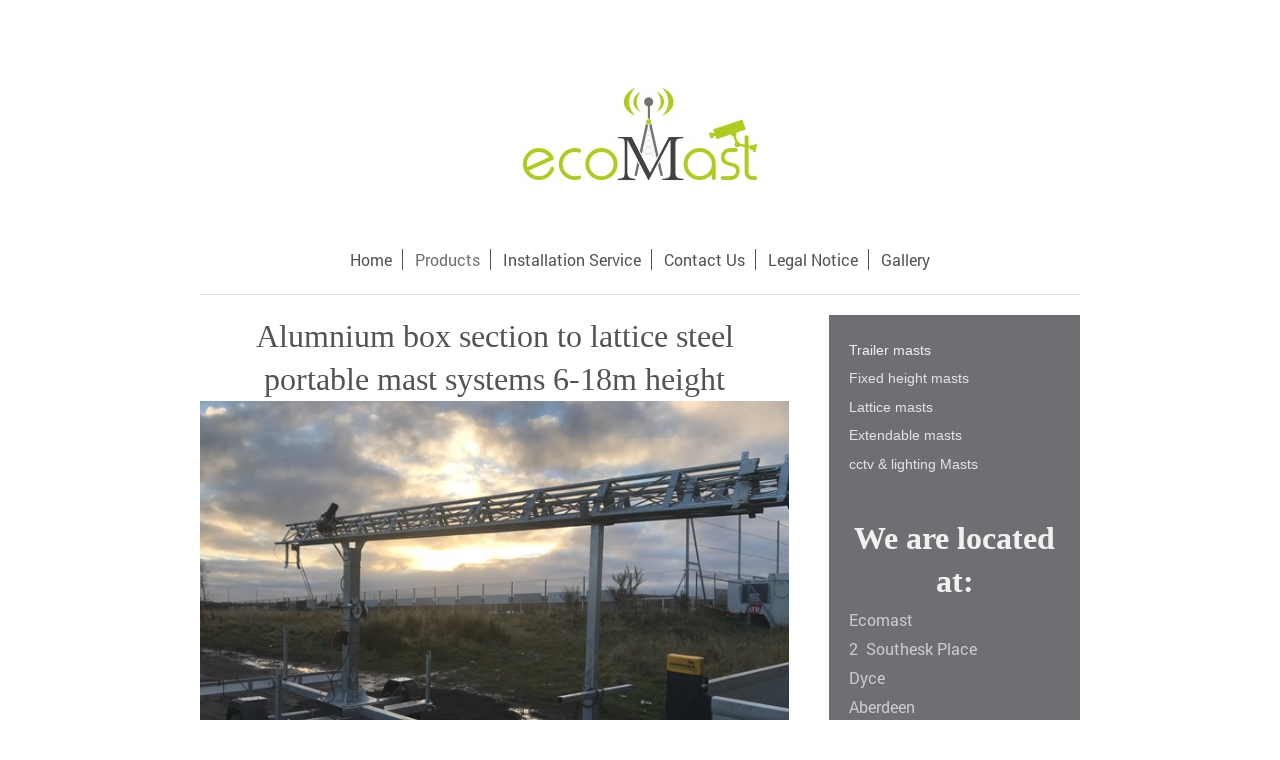

--- FILE ---
content_type: text/html; charset=UTF-8
request_url: https://www.ecomast.co.uk/products/trailer-masts/
body_size: 4591
content:
<!DOCTYPE html>
<html lang="en"  ><head prefix="og: http://ogp.me/ns# fb: http://ogp.me/ns/fb# business: http://ogp.me/ns/business#">
    <meta http-equiv="Content-Type" content="text/html; charset=utf-8"/>
    <meta name="generator" content="IONOS MyWebsite"/>
        
    <link rel="dns-prefetch" href="//cdn.website-start.de/"/>
    <link rel="dns-prefetch" href="//118.mod.mywebsite-editor.com"/>
    <link rel="dns-prefetch" href="https://118.sb.mywebsite-editor.com/"/>
    <link rel="shortcut icon" href="//cdn.website-start.de/favicon.ico"/>
        <title>Ecomast - Trailer masts</title>
    <style type="text/css">@media screen and (max-device-width: 1024px) {.diyw a.switchViewWeb {display: inline !important;}}</style>
    <style type="text/css">@media screen and (min-device-width: 1024px) {
            .mediumScreenDisabled { display:block }
            .smallScreenDisabled { display:block }
        }
        @media screen and (max-device-width: 1024px) { .mediumScreenDisabled { display:none } }
        @media screen and (max-device-width: 568px) { .smallScreenDisabled { display:none } }
                @media screen and (min-width: 1024px) {
            .mobilepreview .mediumScreenDisabled { display:block }
            .mobilepreview .smallScreenDisabled { display:block }
        }
        @media screen and (max-width: 1024px) { .mobilepreview .mediumScreenDisabled { display:none } }
        @media screen and (max-width: 568px) { .mobilepreview .smallScreenDisabled { display:none } }</style>
    <meta name="viewport" content="width=device-width, initial-scale=1, maximum-scale=1, minimal-ui"/>

<meta name="format-detection" content="telephone=no"/>
        <meta name="keywords" content="Solutions, services, expertise, advice"/>
            <meta name="description" content="New page"/>
            <meta name="robots" content="index,follow"/>
        <link href="//cdn.website-start.de/templates/2116/style.css?1763478093678" rel="stylesheet" type="text/css"/>
    <link href="https://www.ecomast.co.uk/s/style/theming.css?1707736229" rel="stylesheet" type="text/css"/>
    <link href="//cdn.website-start.de/app/cdn/min/group/web.css?1763478093678" rel="stylesheet" type="text/css"/>
<link href="//cdn.website-start.de/app/cdn/min/moduleserver/css/en_GB/common,facebook,twitter,shoppingbasket?1763478093678" rel="stylesheet" type="text/css"/>
    <link href="//cdn.website-start.de/app/cdn/min/group/mobilenavigation.css?1763478093678" rel="stylesheet" type="text/css"/>
    <link href="https://118.sb.mywebsite-editor.com/app/logstate2-css.php?site=933572385&amp;t=1769573918" rel="stylesheet" type="text/css"/>

<script type="text/javascript">
    /* <![CDATA[ */
var stagingMode = '';
    /* ]]> */
</script>
<script src="https://118.sb.mywebsite-editor.com/app/logstate-js.php?site=933572385&amp;t=1769573918"></script>

    <link href="//cdn.website-start.de/templates/2116/print.css?1763478093678" rel="stylesheet" media="print" type="text/css"/>
    <script type="text/javascript">
    /* <![CDATA[ */
    var systemurl = 'https://118.sb.mywebsite-editor.com/';
    var webPath = '/';
    var proxyName = '';
    var webServerName = 'www.ecomast.co.uk';
    var sslServerUrl = 'https://www.ecomast.co.uk';
    var nonSslServerUrl = 'http://www.ecomast.co.uk';
    var webserverProtocol = 'http://';
    var nghScriptsUrlPrefix = '//118.mod.mywebsite-editor.com';
    var sessionNamespace = 'DIY_SB';
    var jimdoData = {
        cdnUrl:  '//cdn.website-start.de/',
        messages: {
            lightBox: {
    image : 'Image',
    of: 'of'
}

        },
        isTrial: 0,
        pageId: 333813    };
    var script_basisID = "933572385";

    diy = window.diy || {};
    diy.web = diy.web || {};

        diy.web.jsBaseUrl = "//cdn.website-start.de/s/build/";

    diy.context = diy.context || {};
    diy.context.type = diy.context.type || 'web';
    /* ]]> */
</script>

<script type="text/javascript" src="//cdn.website-start.de/app/cdn/min/group/web.js?1763478093678" crossorigin="anonymous"></script><script type="text/javascript" src="//cdn.website-start.de/s/build/web.bundle.js?1763478093678" crossorigin="anonymous"></script><script type="text/javascript" src="//cdn.website-start.de/app/cdn/min/group/mobilenavigation.js?1763478093678" crossorigin="anonymous"></script><script src="//cdn.website-start.de/app/cdn/min/moduleserver/js/en_GB/common,facebook,twitter,shoppingbasket?1763478093678"></script>
<script type="text/javascript" src="https://cdn.website-start.de/proxy/apps/static/resource/dependencies/"></script><script type="text/javascript">
                    if (typeof require !== 'undefined') {
                        require.config({
                            waitSeconds : 10,
                            baseUrl : 'https://cdn.website-start.de/proxy/apps/static/js/'
                        });
                    }
                </script><script type="text/javascript" src="//cdn.website-start.de/app/cdn/min/group/pfcsupport.js?1763478093678" crossorigin="anonymous"></script>    <meta property="og:type" content="business.business"/>
    <meta property="og:url" content="https://www.ecomast.co.uk/products/trailer-masts/"/>
    <meta property="og:title" content="Ecomast - Trailer masts"/>
            <meta property="og:description" content="New page"/>
                <meta property="og:image" content="https://www.ecomast.co.uk/s/misc/logo.jpg?t=1768400371"/>
        <meta property="business:contact_data:country_name" content="United Kingdom"/>
    <meta property="business:contact_data:street_address" content="Auchriny Cir 11 11"/>
    <meta property="business:contact_data:locality" content="Aberdeen"/>
    <meta property="business:contact_data:region" content="1514"/>
    <meta property="business:contact_data:email" content="ggrant69@googlemail.com"/>
    <meta property="business:contact_data:postal_code" content="AB21 9JJ"/>
    <meta property="business:contact_data:phone_number" content=" +44 1440 1224712370"/>
    
    
</head>


<body class="body   cc-pagemode-default diyfeSidebarRight diy-market-en_GB" data-pageid="333813" id="page-333813">
    
    <div class="diyw">
        <!-- master-2 -->
<div class="diyweb">
	
<nav id="diyfeMobileNav" class="diyfeCA diyfeCA2" role="navigation">
    <a title="Expand/collapse navigation">Expand/collapse navigation</a>
    <ul class="mainNav1"><li class=" hasSubNavigation"><a data-page-id="61773" href="https://www.ecomast.co.uk/" class=" level_1"><span>Home</span></a></li><li class="parent hasSubNavigation"><a data-page-id="333700" href="https://www.ecomast.co.uk/products/" class="parent level_1"><span>Products</span></a><span class="diyfeDropDownSubOpener">&nbsp;</span><div class="diyfeDropDownSubList diyfeCA diyfeCA3"><ul class="mainNav2"><li class="current hasSubNavigation"><a data-page-id="333813" href="https://www.ecomast.co.uk/products/trailer-masts/" class="current level_2"><span>Trailer masts</span></a></li><li class=" hasSubNavigation"><a data-page-id="333810" href="https://www.ecomast.co.uk/products/fixed-height-masts/" class=" level_2"><span>Fixed height masts</span></a></li><li class=" hasSubNavigation"><a data-page-id="333816" href="https://www.ecomast.co.uk/products/lattice-masts/" class=" level_2"><span>Lattice masts</span></a></li><li class=" hasSubNavigation"><a data-page-id="333815" href="https://www.ecomast.co.uk/products/extendable-masts/" class=" level_2"><span>Extendable masts</span></a></li><li class=" hasSubNavigation"><a data-page-id="333811" href="https://www.ecomast.co.uk/products/cctv-lighting-masts/" class=" level_2"><span>cctv &amp; lighting Masts</span></a></li></ul></div></li><li class=" hasSubNavigation"><a data-page-id="61776" href="https://www.ecomast.co.uk/installation-service/" class=" level_1"><span>Installation Service</span></a></li><li class=" hasSubNavigation"><a data-page-id="61774" href="https://www.ecomast.co.uk/contact-us/" class=" level_1"><span>Contact Us</span></a></li><li class=" hasSubNavigation"><a data-page-id="61775" href="https://www.ecomast.co.uk/legal-notice/" class=" level_1"><span>Legal Notice</span></a></li><li class=" hasSubNavigation"><a data-page-id="333699" href="https://www.ecomast.co.uk/gallery/" class=" level_1"><span>Gallery</span></a></li></ul></nav>
	<div class="diywebLogo">
		<div class="diywebLiveArea">
			<div class="diywebMainGutter">
				<div class="diyfeGE diyfeCA1">
						
    <style type="text/css" media="all">
        /* <![CDATA[ */
                .diyw #website-logo {
            text-align: center !important;
                        padding: 0px 0;
                    }
        
                /* ]]> */
    </style>

    <div id="website-logo">
            <a href="https://www.ecomast.co.uk/"><img class="website-logo-image" width="330" src="https://www.ecomast.co.uk/s/misc/logo.jpg?t=1768400372" alt=""/></a>

            
            </div>


				</div>
			</div>
		</div>
	</div>
	<div class="diywebNav diywebNavMain diywebNav1 diywebNavHorizontal">
		<div class="diywebLiveArea">
			<div class="diywebMainGutter">
				<div class="diyfeGE diyfeCA diyfeCA2">
					<div class="diywebGutter">
						<div class="webnavigation"><ul id="mainNav1" class="mainNav1"><li class="navTopItemGroup_1"><a data-page-id="61773" href="https://www.ecomast.co.uk/" class="level_1"><span>Home</span></a></li><li class="navTopItemGroup_2"><a data-page-id="333700" href="https://www.ecomast.co.uk/products/" class="parent level_1"><span>Products</span></a></li><li class="navTopItemGroup_3"><a data-page-id="61776" href="https://www.ecomast.co.uk/installation-service/" class="level_1"><span>Installation Service</span></a></li><li class="navTopItemGroup_4"><a data-page-id="61774" href="https://www.ecomast.co.uk/contact-us/" class="level_1"><span>Contact Us</span></a></li><li class="navTopItemGroup_5"><a data-page-id="61775" href="https://www.ecomast.co.uk/legal-notice/" class="level_1"><span>Legal Notice</span></a></li><li class="navTopItemGroup_6"><a data-page-id="333699" href="https://www.ecomast.co.uk/gallery/" class="level_1"><span>Gallery</span></a></li></ul></div>
					</div>
				</div>
			</div>
		</div>
	</div>
	<div class="diywebContent">
		<div class="diywebLiveArea">
			<div class="diywebMainGutter">
	<div id="diywebAppContainer1st"></div>
				<div class="diyfeGridGroup diyfeCA diyfeCA1">
					<div class="diywebMain diyfeGE">
						<div class="diywebGutter">
							
        <div id="content_area">
        	<div id="content_start"></div>
        	
        
        <div id="matrix_834176" class="sortable-matrix" data-matrixId="834176"><div class="n module-type-header diyfeLiveArea "> <h1><span class="diyfeDecoration">Alumnium box section to lattice steel portable mast systems 6-18m height</span></h1> </div><div class="n module-type-imageSubtitle diyfeLiveArea "> <div class="clearover imageSubtitle imageFitWidth" id="imageSubtitle-15548597">
    <div class="align-container align-left" style="max-width: 589px">
        <a class="imagewrapper" href="https://www.ecomast.co.uk/s/cc_images/teaserbox_21314565.JPG?t=1541770831" rel="lightbox[15548597]">
            <img id="image_21314565" src="https://www.ecomast.co.uk/s/cc_images/cache_21314565.JPG?t=1541770831" alt="" style="max-width: 589px; height:auto"/>
        </a>

        
    </div>

</div>

<script type="text/javascript">
//<![CDATA[
jQuery(function($) {
    var $target = $('#imageSubtitle-15548597');

    if ($.fn.swipebox && Modernizr.touch) {
        $target
            .find('a[rel*="lightbox"]')
            .addClass('swipebox')
            .swipebox();
    } else {
        $target.tinyLightbox({
            item: 'a[rel*="lightbox"]',
            cycle: false,
            hideNavigation: true
        });
    }
});
//]]>
</script>
 </div><div class="n module-type-imageSubtitle diyfeLiveArea "> <div class="clearover imageSubtitle imageFitWidth" id="imageSubtitle-15548630">
    <div class="align-container align-left" style="max-width: 589px">
        <a class="imagewrapper" href="https://www.ecomast.co.uk/s/cc_images/teaserbox_21314582.JPG?t=1541773260" rel="lightbox[15548630]">
            <img id="image_21314582" src="https://www.ecomast.co.uk/s/cc_images/cache_21314582.JPG?t=1541773260" alt="" style="max-width: 589px; height:auto"/>
        </a>

        
    </div>

</div>

<script type="text/javascript">
//<![CDATA[
jQuery(function($) {
    var $target = $('#imageSubtitle-15548630');

    if ($.fn.swipebox && Modernizr.touch) {
        $target
            .find('a[rel*="lightbox"]')
            .addClass('swipebox')
            .swipebox();
    } else {
        $target.tinyLightbox({
            item: 'a[rel*="lightbox"]',
            cycle: false,
            hideNavigation: true
        });
    }
});
//]]>
</script>
 </div><div class="n module-type-imageSubtitle diyfeLiveArea "> <div class="clearover imageSubtitle" id="imageSubtitle-15548598">
    <div class="align-container align-left" style="max-width: 589px">
        <a class="imagewrapper" href="https://www.ecomast.co.uk/s/cc_images/teaserbox_21314566.JPG?t=1541770934" rel="lightbox[15548598]">
            <img id="image_21314566" src="https://www.ecomast.co.uk/s/cc_images/cache_21314566.JPG?t=1541770934" alt="" style="max-width: 589px; height:auto"/>
        </a>

        
    </div>

</div>

<script type="text/javascript">
//<![CDATA[
jQuery(function($) {
    var $target = $('#imageSubtitle-15548598');

    if ($.fn.swipebox && Modernizr.touch) {
        $target
            .find('a[rel*="lightbox"]')
            .addClass('swipebox')
            .swipebox();
    } else {
        $target.tinyLightbox({
            item: 'a[rel*="lightbox"]',
            cycle: false,
            hideNavigation: true
        });
    }
});
//]]>
</script>
 </div><div class="n module-type-imageSubtitle diyfeLiveArea "> <div class="clearover imageSubtitle imageFitWidth" id="imageSubtitle-15548600">
    <div class="align-container align-left" style="max-width: 589px">
        <a class="imagewrapper" href="https://www.ecomast.co.uk/s/cc_images/teaserbox_21314568.JPG?t=1541770970" rel="lightbox[15548600]">
            <img id="image_21314568" src="https://www.ecomast.co.uk/s/cc_images/cache_21314568.JPG?t=1541770970" alt="" style="max-width: 589px; height:auto"/>
        </a>

        
    </div>

</div>

<script type="text/javascript">
//<![CDATA[
jQuery(function($) {
    var $target = $('#imageSubtitle-15548600');

    if ($.fn.swipebox && Modernizr.touch) {
        $target
            .find('a[rel*="lightbox"]')
            .addClass('swipebox')
            .swipebox();
    } else {
        $target.tinyLightbox({
            item: 'a[rel*="lightbox"]',
            cycle: false,
            hideNavigation: true
        });
    }
});
//]]>
</script>
 </div><div class="n module-type-imageSubtitle diyfeLiveArea "> <div class="clearover imageSubtitle imageFitWidth" id="imageSubtitle-15548596">
    <div class="align-container align-left" style="max-width: 589px">
        <a class="imagewrapper" href="https://www.ecomast.co.uk/s/cc_images/teaserbox_21314564.JPG?t=1541770788" rel="lightbox[15548596]">
            <img id="image_21314564" src="https://www.ecomast.co.uk/s/cc_images/cache_21314564.JPG?t=1541770788" alt="" style="max-width: 589px; height:auto"/>
        </a>

        
    </div>

</div>

<script type="text/javascript">
//<![CDATA[
jQuery(function($) {
    var $target = $('#imageSubtitle-15548596');

    if ($.fn.swipebox && Modernizr.touch) {
        $target
            .find('a[rel*="lightbox"]')
            .addClass('swipebox')
            .swipebox();
    } else {
        $target.tinyLightbox({
            item: 'a[rel*="lightbox"]',
            cycle: false,
            hideNavigation: true
        });
    }
});
//]]>
</script>
 </div></div>
        
        
        </div>
						</div>
					</div>
					<div class="diywebSecondary diyfeGE diyfeCA diyfeCA3">
						<div class="diywebNav diywebNav23 diywebHideOnSmall">
							<div class="diyfeGE">
								<div class="diywebGutter">
									<div class="webnavigation"><ul id="mainNav2" class="mainNav2"><li class="navTopItemGroup_0"><a data-page-id="333813" href="https://www.ecomast.co.uk/products/trailer-masts/" class="current level_2"><span>Trailer masts</span></a></li><li class="navTopItemGroup_0"><a data-page-id="333810" href="https://www.ecomast.co.uk/products/fixed-height-masts/" class="level_2"><span>Fixed height masts</span></a></li><li class="navTopItemGroup_0"><a data-page-id="333816" href="https://www.ecomast.co.uk/products/lattice-masts/" class="level_2"><span>Lattice masts</span></a></li><li class="navTopItemGroup_0"><a data-page-id="333815" href="https://www.ecomast.co.uk/products/extendable-masts/" class="level_2"><span>Extendable masts</span></a></li><li class="navTopItemGroup_0"><a data-page-id="333811" href="https://www.ecomast.co.uk/products/cctv-lighting-masts/" class="level_2"><span>cctv &amp; lighting Masts</span></a></li></ul></div>
								</div>
							</div>
						</div>
						<div class="diywebSidebar">
							<div class="diyfeGE">
								<div class="diywebGutter">
									<div id="matrix_150571" class="sortable-matrix" data-matrixId="150571"><div class="n module-type-header diyfeLiveArea "> <h2><span class="diyfeDecoration">We are located at:</span></h2> </div><div class="n module-type-text diyfeLiveArea "> <p><span itemscope="" itemtype="http://schema.org/Organization"><span itemprop="name">Ecomast</span></span></p>
<p>2  Southesk Place</p>
<p>Dyce</p>
<p>Aberdeen</p>
<p>AB21 7DJ</p>
<p> </p>
<p> </p>
<p> </p> </div><div class="n module-type-hr diyfeLiveArea "> <div style="padding: 0px 0px">
    <div class="hr"></div>
</div>
 </div><div class="n module-type-header diyfeLiveArea "> <h2><span class="diyfeDecoration">Contact us today!</span></h2> </div><div class="n module-type-text diyfeLiveArea "> <p>If you have any queries or wish to make an appointment, please contact us:</p>
<p> </p>
<p>Tel: 0845 8382944 </p>
<p>Mobile 07597935492</p>
<p> </p>
<p>info@ecomast.co.uk</p>
<p>Or use our contact form.</p> </div><div class="n module-type-hr diyfeLiveArea "> <div style="padding: 0px 0px">
    <div class="hr"></div>
</div>
 </div><div class="n module-type-header diyfeLiveArea "> <h2><span class="diyfeDecoration">Get social with us.</span></h2> </div><div class="n module-type-remoteModule-facebook diyfeLiveArea ">             <div id="modul_1182957_content"><div id="NGH1182957_main">
    <div class="facebook-content">
        <a class="fb-share button" href="https://www.facebook.com/sharer.php?u=https%3A%2F%2Fwww.ecomast.co.uk%2Fproducts%2Ftrailer-masts%2F">
    <img src="https://www.ecomast.co.uk/proxy/static/mod/facebook/files/img/facebook-share-icon.png"/> Share</a>    </div>
</div>
</div><script>/* <![CDATA[ */var __NGHModuleInstanceData1182957 = __NGHModuleInstanceData1182957 || {};__NGHModuleInstanceData1182957.server = 'http://118.mod.mywebsite-editor.com';__NGHModuleInstanceData1182957.data_web = {};var m = mm[1182957] = new Facebook(1182957,10751,'facebook');if (m.initView_main != null) m.initView_main();/* ]]> */</script>
         </div><div class="n module-type-remoteModule-twitter diyfeLiveArea ">             <div id="modul_1182958_content"><div id="NGH1182958_main">


    <div class="twitter-container">
                <div class="twitter-tweet-button">
        <p class="tweet-button-text">Tweet this page</p>
        <a href="http://www.twitter.com/share" data-url="https://www.ecomast.co.uk/products/trailer-masts/" class="twitter-share-button" data-count="none" data-lang="en">Tweet</a>
    </div>
        </div>
</div>
</div><script>/* <![CDATA[ */var __NGHModuleInstanceData1182958 = __NGHModuleInstanceData1182958 || {};__NGHModuleInstanceData1182958.server = 'http://118.mod.mywebsite-editor.com';__NGHModuleInstanceData1182958.data_web = {};var m = mm[1182958] = new Twitter(1182958,3843,'twitter');if (m.initView_main != null) m.initView_main();/* ]]> */</script>
         </div></div>
								</div>
							</div>
						</div>
					</div>
				</div>
			</div>
		</div>
	</div>
	<div class="diywebFooter">
		<div class="diywebLiveArea">
			<div class="diywebMainGutter">
				<div class="diyfeGE diyfeCA diyfeCA4">
					<div class="diywebGutter">
						<div id="contentfooter">
    <div class="leftrow">
                        <a rel="nofollow" href="javascript:window.print();">
                    <img class="inline" height="14" width="18" src="//cdn.website-start.de/s/img/cc/printer.gif" alt=""/>
                    Print                </a> <span class="footer-separator">|</span>
                <a href="https://www.ecomast.co.uk/sitemap/">Sitemap</a>
                        <br/> © Ecomast
            </div>
    <script type="text/javascript">
        window.diy.ux.Captcha.locales = {
            generateNewCode: 'Generate new code',
            enterCode: 'Please enter the code'
        };
        window.diy.ux.Cap2.locales = {
            generateNewCode: 'Generate new code',
            enterCode: 'Please enter the code'
        };
    </script>
    <div class="rightrow">
                    <span class="loggedout">
                <a rel="nofollow" id="login" href="https://login.1and1-editor.com/933572385/www.ecomast.co.uk/gb?pageId=333813">
                    Login                </a>
            </span>
                <p><a class="diyw switchViewWeb" href="javascript:switchView('desktop');">Web View</a><a class="diyw switchViewMobile" href="javascript:switchView('mobile');">Mobile View</a></p>
                <span class="loggedin">
            <a rel="nofollow" id="logout" href="https://118.sb.mywebsite-editor.com/app/cms/logout.php">Logout</a> <span class="footer-separator">|</span>
            <a rel="nofollow" id="edit" href="https://118.sb.mywebsite-editor.com/app/933572385/333813/">Edit page</a>
        </span>
    </div>
</div>
            <div id="loginbox" class="hidden">
                <script type="text/javascript">
                    /* <![CDATA[ */
                    function forgotpw_popup() {
                        var url = 'https://password.1and1.co.uk/xml/request/RequestStart';
                        fenster = window.open(url, "fenster1", "width=600,height=400,status=yes,scrollbars=yes,resizable=yes");
                        // IE8 doesn't return the window reference instantly or at all.
                        // It may appear the call failed and fenster is null
                        if (fenster && fenster.focus) {
                            fenster.focus();
                        }
                    }
                    /* ]]> */
                </script>
                                <img class="logo" src="//cdn.website-start.de/s/img/logo.gif" alt="IONOS" title="IONOS"/>

                <div id="loginboxOuter"></div>
            </div>
        

					</div>
				</div>
			</div>
		</div>
	</div>
</div>    </div>

    
    </body>


<!-- rendered at Wed, 14 Jan 2026 14:19:32 +0000 -->
</html>
